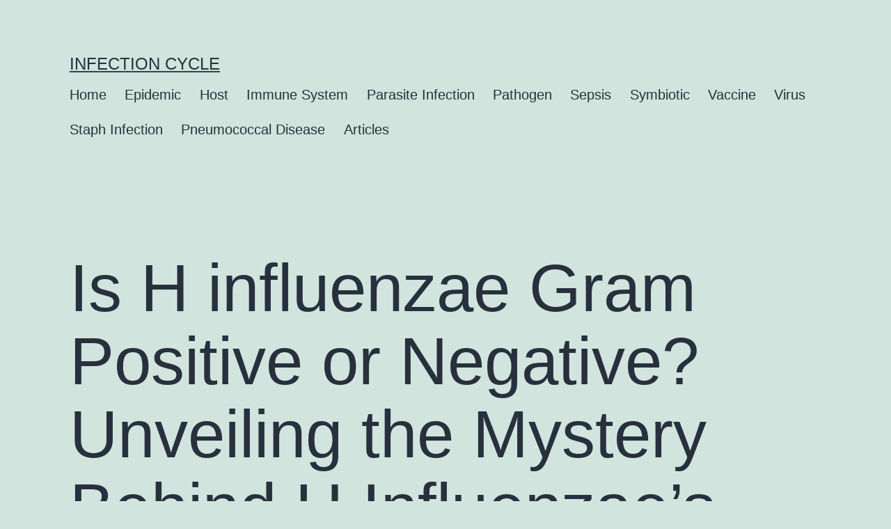

--- FILE ---
content_type: text/html; charset=UTF-8
request_url: https://infectioncycle.com/articles/is-h-influenzae-gram-positive-or-negative-unveiling-the-mystery-behind-h-influenzaes-gram-staining-characteristic
body_size: 21118
content:
<!doctype html>
<html lang="en-US" >
<head>
	<meta charset="UTF-8" />
	<meta name="viewport" content="width=device-width, initial-scale=1" />
	<meta name='robots' content='index, follow, max-image-preview:large, max-snippet:-1, max-video-preview:-1' />

	<!-- This site is optimized with the Yoast SEO Premium plugin v18.2.1 (Yoast SEO v26.8) - https://yoast.com/product/yoast-seo-premium-wordpress/ -->
	<title>H influenzae Gram Positive or Negative: Understanding the Bacterial Classification</title>
	<meta name="description" content="Find out whether H influenzae is gram positive or gram negative and learn more about its characteristics and implications in medical and microbiological fields." />
	<link rel="canonical" href="https://infectioncycle.com/articles/is-h-influenzae-gram-positive-or-negative-unveiling-the-mystery-behind-h-influenzaes-gram-staining-characteristic" />
	<meta property="og:locale" content="en_US" />
	<meta property="og:type" content="article" />
	<meta property="og:title" content="Is H influenzae Gram Positive or Negative? Unveiling the Mystery Behind H Influenzae&#039;s Gram Staining Characteristic" />
	<meta property="og:description" content="Find out whether H influenzae is gram positive or gram negative and learn more about its characteristics and implications in medical and microbiological fields." />
	<meta property="og:url" content="https://infectioncycle.com/articles/is-h-influenzae-gram-positive-or-negative-unveiling-the-mystery-behind-h-influenzaes-gram-staining-characteristic" />
	<meta property="og:site_name" content="Infection Cycle" />
	<meta property="article:published_time" content="2023-12-07T09:43:18+00:00" />
	<meta property="og:image" content="https://infectioncycle.com/wp-content/uploads/infectioncycle.jpg" />
	<meta property="og:image:width" content="1200" />
	<meta property="og:image:height" content="1200" />
	<meta property="og:image:type" content="image/jpeg" />
	<meta name="author" content="admin-infection" />
	<meta name="twitter:card" content="summary_large_image" />
	<meta name="twitter:label1" content="Written by" />
	<meta name="twitter:data1" content="admin-infection" />
	<meta name="twitter:label2" content="Est. reading time" />
	<meta name="twitter:data2" content="22 minutes" />
	<!-- / Yoast SEO Premium plugin. -->


<link rel="alternate" type="application/rss+xml" title="Infection Cycle &raquo; Feed" href="https://infectioncycle.com/feed" />
<link rel="alternate" type="application/rss+xml" title="Infection Cycle &raquo; Comments Feed" href="https://infectioncycle.com/comments/feed" />
<link rel="alternate" type="application/rss+xml" title="Infection Cycle &raquo; Is H influenzae Gram Positive or Negative? Unveiling the Mystery Behind H Influenzae&#8217;s Gram Staining Characteristic Comments Feed" href="https://infectioncycle.com/articles/is-h-influenzae-gram-positive-or-negative-unveiling-the-mystery-behind-h-influenzaes-gram-staining-characteristic/feed" />
<link rel="alternate" title="oEmbed (JSON)" type="application/json+oembed" href="https://infectioncycle.com/wp-json/oembed/1.0/embed?url=https%3A%2F%2Finfectioncycle.com%2Farticles%2Fis-h-influenzae-gram-positive-or-negative-unveiling-the-mystery-behind-h-influenzaes-gram-staining-characteristic" />
<link rel="alternate" title="oEmbed (XML)" type="text/xml+oembed" href="https://infectioncycle.com/wp-json/oembed/1.0/embed?url=https%3A%2F%2Finfectioncycle.com%2Farticles%2Fis-h-influenzae-gram-positive-or-negative-unveiling-the-mystery-behind-h-influenzaes-gram-staining-characteristic&#038;format=xml" />
<style id='wp-img-auto-sizes-contain-inline-css'>
img:is([sizes=auto i],[sizes^="auto," i]){contain-intrinsic-size:3000px 1500px}
/*# sourceURL=wp-img-auto-sizes-contain-inline-css */
</style>
<style id='wp-emoji-styles-inline-css'>

	img.wp-smiley, img.emoji {
		display: inline !important;
		border: none !important;
		box-shadow: none !important;
		height: 1em !important;
		width: 1em !important;
		margin: 0 0.07em !important;
		vertical-align: -0.1em !important;
		background: none !important;
		padding: 0 !important;
	}
/*# sourceURL=wp-emoji-styles-inline-css */
</style>
<style id='wp-block-library-inline-css'>
:root{--wp-block-synced-color:#7a00df;--wp-block-synced-color--rgb:122,0,223;--wp-bound-block-color:var(--wp-block-synced-color);--wp-editor-canvas-background:#ddd;--wp-admin-theme-color:#007cba;--wp-admin-theme-color--rgb:0,124,186;--wp-admin-theme-color-darker-10:#006ba1;--wp-admin-theme-color-darker-10--rgb:0,107,160.5;--wp-admin-theme-color-darker-20:#005a87;--wp-admin-theme-color-darker-20--rgb:0,90,135;--wp-admin-border-width-focus:2px}@media (min-resolution:192dpi){:root{--wp-admin-border-width-focus:1.5px}}.wp-element-button{cursor:pointer}:root .has-very-light-gray-background-color{background-color:#eee}:root .has-very-dark-gray-background-color{background-color:#313131}:root .has-very-light-gray-color{color:#eee}:root .has-very-dark-gray-color{color:#313131}:root .has-vivid-green-cyan-to-vivid-cyan-blue-gradient-background{background:linear-gradient(135deg,#00d084,#0693e3)}:root .has-purple-crush-gradient-background{background:linear-gradient(135deg,#34e2e4,#4721fb 50%,#ab1dfe)}:root .has-hazy-dawn-gradient-background{background:linear-gradient(135deg,#faaca8,#dad0ec)}:root .has-subdued-olive-gradient-background{background:linear-gradient(135deg,#fafae1,#67a671)}:root .has-atomic-cream-gradient-background{background:linear-gradient(135deg,#fdd79a,#004a59)}:root .has-nightshade-gradient-background{background:linear-gradient(135deg,#330968,#31cdcf)}:root .has-midnight-gradient-background{background:linear-gradient(135deg,#020381,#2874fc)}:root{--wp--preset--font-size--normal:16px;--wp--preset--font-size--huge:42px}.has-regular-font-size{font-size:1em}.has-larger-font-size{font-size:2.625em}.has-normal-font-size{font-size:var(--wp--preset--font-size--normal)}.has-huge-font-size{font-size:var(--wp--preset--font-size--huge)}.has-text-align-center{text-align:center}.has-text-align-left{text-align:left}.has-text-align-right{text-align:right}.has-fit-text{white-space:nowrap!important}#end-resizable-editor-section{display:none}.aligncenter{clear:both}.items-justified-left{justify-content:flex-start}.items-justified-center{justify-content:center}.items-justified-right{justify-content:flex-end}.items-justified-space-between{justify-content:space-between}.screen-reader-text{border:0;clip-path:inset(50%);height:1px;margin:-1px;overflow:hidden;padding:0;position:absolute;width:1px;word-wrap:normal!important}.screen-reader-text:focus{background-color:#ddd;clip-path:none;color:#444;display:block;font-size:1em;height:auto;left:5px;line-height:normal;padding:15px 23px 14px;text-decoration:none;top:5px;width:auto;z-index:100000}html :where(.has-border-color){border-style:solid}html :where([style*=border-top-color]){border-top-style:solid}html :where([style*=border-right-color]){border-right-style:solid}html :where([style*=border-bottom-color]){border-bottom-style:solid}html :where([style*=border-left-color]){border-left-style:solid}html :where([style*=border-width]){border-style:solid}html :where([style*=border-top-width]){border-top-style:solid}html :where([style*=border-right-width]){border-right-style:solid}html :where([style*=border-bottom-width]){border-bottom-style:solid}html :where([style*=border-left-width]){border-left-style:solid}html :where(img[class*=wp-image-]){height:auto;max-width:100%}:where(figure){margin:0 0 1em}html :where(.is-position-sticky){--wp-admin--admin-bar--position-offset:var(--wp-admin--admin-bar--height,0px)}@media screen and (max-width:600px){html :where(.is-position-sticky){--wp-admin--admin-bar--position-offset:0px}}

/*# sourceURL=wp-block-library-inline-css */
</style><style id='wp-block-heading-inline-css'>
h1:where(.wp-block-heading).has-background,h2:where(.wp-block-heading).has-background,h3:where(.wp-block-heading).has-background,h4:where(.wp-block-heading).has-background,h5:where(.wp-block-heading).has-background,h6:where(.wp-block-heading).has-background{padding:1.25em 2.375em}h1.has-text-align-left[style*=writing-mode]:where([style*=vertical-lr]),h1.has-text-align-right[style*=writing-mode]:where([style*=vertical-rl]),h2.has-text-align-left[style*=writing-mode]:where([style*=vertical-lr]),h2.has-text-align-right[style*=writing-mode]:where([style*=vertical-rl]),h3.has-text-align-left[style*=writing-mode]:where([style*=vertical-lr]),h3.has-text-align-right[style*=writing-mode]:where([style*=vertical-rl]),h4.has-text-align-left[style*=writing-mode]:where([style*=vertical-lr]),h4.has-text-align-right[style*=writing-mode]:where([style*=vertical-rl]),h5.has-text-align-left[style*=writing-mode]:where([style*=vertical-lr]),h5.has-text-align-right[style*=writing-mode]:where([style*=vertical-rl]),h6.has-text-align-left[style*=writing-mode]:where([style*=vertical-lr]),h6.has-text-align-right[style*=writing-mode]:where([style*=vertical-rl]){rotate:180deg}
/*# sourceURL=https://infectioncycle.com/wp-includes/blocks/heading/style.min.css */
</style>
<style id='wp-block-latest-posts-inline-css'>
.wp-block-latest-posts{box-sizing:border-box}.wp-block-latest-posts.alignleft{margin-right:2em}.wp-block-latest-posts.alignright{margin-left:2em}.wp-block-latest-posts.wp-block-latest-posts__list{list-style:none}.wp-block-latest-posts.wp-block-latest-posts__list li{clear:both;overflow-wrap:break-word}.wp-block-latest-posts.is-grid{display:flex;flex-wrap:wrap}.wp-block-latest-posts.is-grid li{margin:0 1.25em 1.25em 0;width:100%}@media (min-width:600px){.wp-block-latest-posts.columns-2 li{width:calc(50% - .625em)}.wp-block-latest-posts.columns-2 li:nth-child(2n){margin-right:0}.wp-block-latest-posts.columns-3 li{width:calc(33.33333% - .83333em)}.wp-block-latest-posts.columns-3 li:nth-child(3n){margin-right:0}.wp-block-latest-posts.columns-4 li{width:calc(25% - .9375em)}.wp-block-latest-posts.columns-4 li:nth-child(4n){margin-right:0}.wp-block-latest-posts.columns-5 li{width:calc(20% - 1em)}.wp-block-latest-posts.columns-5 li:nth-child(5n){margin-right:0}.wp-block-latest-posts.columns-6 li{width:calc(16.66667% - 1.04167em)}.wp-block-latest-posts.columns-6 li:nth-child(6n){margin-right:0}}:root :where(.wp-block-latest-posts.is-grid){padding:0}:root :where(.wp-block-latest-posts.wp-block-latest-posts__list){padding-left:0}.wp-block-latest-posts__post-author,.wp-block-latest-posts__post-date{display:block;font-size:.8125em}.wp-block-latest-posts__post-excerpt,.wp-block-latest-posts__post-full-content{margin-bottom:1em;margin-top:.5em}.wp-block-latest-posts__featured-image a{display:inline-block}.wp-block-latest-posts__featured-image img{height:auto;max-width:100%;width:auto}.wp-block-latest-posts__featured-image.alignleft{float:left;margin-right:1em}.wp-block-latest-posts__featured-image.alignright{float:right;margin-left:1em}.wp-block-latest-posts__featured-image.aligncenter{margin-bottom:1em;text-align:center}
/*# sourceURL=https://infectioncycle.com/wp-includes/blocks/latest-posts/style.min.css */
</style>
<style id='wp-block-search-inline-css'>
.wp-block-search__button{margin-left:10px;word-break:normal}.wp-block-search__button.has-icon{line-height:0}.wp-block-search__button svg{height:1.25em;min-height:24px;min-width:24px;width:1.25em;fill:currentColor;vertical-align:text-bottom}:where(.wp-block-search__button){border:1px solid #ccc;padding:6px 10px}.wp-block-search__inside-wrapper{display:flex;flex:auto;flex-wrap:nowrap;max-width:100%}.wp-block-search__label{width:100%}.wp-block-search.wp-block-search__button-only .wp-block-search__button{box-sizing:border-box;display:flex;flex-shrink:0;justify-content:center;margin-left:0;max-width:100%}.wp-block-search.wp-block-search__button-only .wp-block-search__inside-wrapper{min-width:0!important;transition-property:width}.wp-block-search.wp-block-search__button-only .wp-block-search__input{flex-basis:100%;transition-duration:.3s}.wp-block-search.wp-block-search__button-only.wp-block-search__searchfield-hidden,.wp-block-search.wp-block-search__button-only.wp-block-search__searchfield-hidden .wp-block-search__inside-wrapper{overflow:hidden}.wp-block-search.wp-block-search__button-only.wp-block-search__searchfield-hidden .wp-block-search__input{border-left-width:0!important;border-right-width:0!important;flex-basis:0;flex-grow:0;margin:0;min-width:0!important;padding-left:0!important;padding-right:0!important;width:0!important}:where(.wp-block-search__input){appearance:none;border:1px solid #949494;flex-grow:1;font-family:inherit;font-size:inherit;font-style:inherit;font-weight:inherit;letter-spacing:inherit;line-height:inherit;margin-left:0;margin-right:0;min-width:3rem;padding:8px;text-decoration:unset!important;text-transform:inherit}:where(.wp-block-search__button-inside .wp-block-search__inside-wrapper){background-color:#fff;border:1px solid #949494;box-sizing:border-box;padding:4px}:where(.wp-block-search__button-inside .wp-block-search__inside-wrapper) .wp-block-search__input{border:none;border-radius:0;padding:0 4px}:where(.wp-block-search__button-inside .wp-block-search__inside-wrapper) .wp-block-search__input:focus{outline:none}:where(.wp-block-search__button-inside .wp-block-search__inside-wrapper) :where(.wp-block-search__button){padding:4px 8px}.wp-block-search.aligncenter .wp-block-search__inside-wrapper{margin:auto}.wp-block[data-align=right] .wp-block-search.wp-block-search__button-only .wp-block-search__inside-wrapper{float:right}
/*# sourceURL=https://infectioncycle.com/wp-includes/blocks/search/style.min.css */
</style>
<style id='wp-block-search-theme-inline-css'>
.wp-block-search .wp-block-search__label{font-weight:700}.wp-block-search__button{border:1px solid #ccc;padding:.375em .625em}
/*# sourceURL=https://infectioncycle.com/wp-includes/blocks/search/theme.min.css */
</style>
<style id='wp-block-group-inline-css'>
.wp-block-group{box-sizing:border-box}:where(.wp-block-group.wp-block-group-is-layout-constrained){position:relative}
/*# sourceURL=https://infectioncycle.com/wp-includes/blocks/group/style.min.css */
</style>
<style id='wp-block-group-theme-inline-css'>
:where(.wp-block-group.has-background){padding:1.25em 2.375em}
/*# sourceURL=https://infectioncycle.com/wp-includes/blocks/group/theme.min.css */
</style>
<style id='global-styles-inline-css'>
:root{--wp--preset--aspect-ratio--square: 1;--wp--preset--aspect-ratio--4-3: 4/3;--wp--preset--aspect-ratio--3-4: 3/4;--wp--preset--aspect-ratio--3-2: 3/2;--wp--preset--aspect-ratio--2-3: 2/3;--wp--preset--aspect-ratio--16-9: 16/9;--wp--preset--aspect-ratio--9-16: 9/16;--wp--preset--color--black: #000000;--wp--preset--color--cyan-bluish-gray: #abb8c3;--wp--preset--color--white: #FFFFFF;--wp--preset--color--pale-pink: #f78da7;--wp--preset--color--vivid-red: #cf2e2e;--wp--preset--color--luminous-vivid-orange: #ff6900;--wp--preset--color--luminous-vivid-amber: #fcb900;--wp--preset--color--light-green-cyan: #7bdcb5;--wp--preset--color--vivid-green-cyan: #00d084;--wp--preset--color--pale-cyan-blue: #8ed1fc;--wp--preset--color--vivid-cyan-blue: #0693e3;--wp--preset--color--vivid-purple: #9b51e0;--wp--preset--color--dark-gray: #28303D;--wp--preset--color--gray: #39414D;--wp--preset--color--green: #D1E4DD;--wp--preset--color--blue: #D1DFE4;--wp--preset--color--purple: #D1D1E4;--wp--preset--color--red: #E4D1D1;--wp--preset--color--orange: #E4DAD1;--wp--preset--color--yellow: #EEEADD;--wp--preset--gradient--vivid-cyan-blue-to-vivid-purple: linear-gradient(135deg,rgb(6,147,227) 0%,rgb(155,81,224) 100%);--wp--preset--gradient--light-green-cyan-to-vivid-green-cyan: linear-gradient(135deg,rgb(122,220,180) 0%,rgb(0,208,130) 100%);--wp--preset--gradient--luminous-vivid-amber-to-luminous-vivid-orange: linear-gradient(135deg,rgb(252,185,0) 0%,rgb(255,105,0) 100%);--wp--preset--gradient--luminous-vivid-orange-to-vivid-red: linear-gradient(135deg,rgb(255,105,0) 0%,rgb(207,46,46) 100%);--wp--preset--gradient--very-light-gray-to-cyan-bluish-gray: linear-gradient(135deg,rgb(238,238,238) 0%,rgb(169,184,195) 100%);--wp--preset--gradient--cool-to-warm-spectrum: linear-gradient(135deg,rgb(74,234,220) 0%,rgb(151,120,209) 20%,rgb(207,42,186) 40%,rgb(238,44,130) 60%,rgb(251,105,98) 80%,rgb(254,248,76) 100%);--wp--preset--gradient--blush-light-purple: linear-gradient(135deg,rgb(255,206,236) 0%,rgb(152,150,240) 100%);--wp--preset--gradient--blush-bordeaux: linear-gradient(135deg,rgb(254,205,165) 0%,rgb(254,45,45) 50%,rgb(107,0,62) 100%);--wp--preset--gradient--luminous-dusk: linear-gradient(135deg,rgb(255,203,112) 0%,rgb(199,81,192) 50%,rgb(65,88,208) 100%);--wp--preset--gradient--pale-ocean: linear-gradient(135deg,rgb(255,245,203) 0%,rgb(182,227,212) 50%,rgb(51,167,181) 100%);--wp--preset--gradient--electric-grass: linear-gradient(135deg,rgb(202,248,128) 0%,rgb(113,206,126) 100%);--wp--preset--gradient--midnight: linear-gradient(135deg,rgb(2,3,129) 0%,rgb(40,116,252) 100%);--wp--preset--gradient--purple-to-yellow: linear-gradient(160deg, #D1D1E4 0%, #EEEADD 100%);--wp--preset--gradient--yellow-to-purple: linear-gradient(160deg, #EEEADD 0%, #D1D1E4 100%);--wp--preset--gradient--green-to-yellow: linear-gradient(160deg, #D1E4DD 0%, #EEEADD 100%);--wp--preset--gradient--yellow-to-green: linear-gradient(160deg, #EEEADD 0%, #D1E4DD 100%);--wp--preset--gradient--red-to-yellow: linear-gradient(160deg, #E4D1D1 0%, #EEEADD 100%);--wp--preset--gradient--yellow-to-red: linear-gradient(160deg, #EEEADD 0%, #E4D1D1 100%);--wp--preset--gradient--purple-to-red: linear-gradient(160deg, #D1D1E4 0%, #E4D1D1 100%);--wp--preset--gradient--red-to-purple: linear-gradient(160deg, #E4D1D1 0%, #D1D1E4 100%);--wp--preset--font-size--small: 18px;--wp--preset--font-size--medium: 20px;--wp--preset--font-size--large: 24px;--wp--preset--font-size--x-large: 42px;--wp--preset--font-size--extra-small: 16px;--wp--preset--font-size--normal: 20px;--wp--preset--font-size--extra-large: 40px;--wp--preset--font-size--huge: 96px;--wp--preset--font-size--gigantic: 144px;--wp--preset--spacing--20: 0.44rem;--wp--preset--spacing--30: 0.67rem;--wp--preset--spacing--40: 1rem;--wp--preset--spacing--50: 1.5rem;--wp--preset--spacing--60: 2.25rem;--wp--preset--spacing--70: 3.38rem;--wp--preset--spacing--80: 5.06rem;--wp--preset--shadow--natural: 6px 6px 9px rgba(0, 0, 0, 0.2);--wp--preset--shadow--deep: 12px 12px 50px rgba(0, 0, 0, 0.4);--wp--preset--shadow--sharp: 6px 6px 0px rgba(0, 0, 0, 0.2);--wp--preset--shadow--outlined: 6px 6px 0px -3px rgb(255, 255, 255), 6px 6px rgb(0, 0, 0);--wp--preset--shadow--crisp: 6px 6px 0px rgb(0, 0, 0);}:where(.is-layout-flex){gap: 0.5em;}:where(.is-layout-grid){gap: 0.5em;}body .is-layout-flex{display: flex;}.is-layout-flex{flex-wrap: wrap;align-items: center;}.is-layout-flex > :is(*, div){margin: 0;}body .is-layout-grid{display: grid;}.is-layout-grid > :is(*, div){margin: 0;}:where(.wp-block-columns.is-layout-flex){gap: 2em;}:where(.wp-block-columns.is-layout-grid){gap: 2em;}:where(.wp-block-post-template.is-layout-flex){gap: 1.25em;}:where(.wp-block-post-template.is-layout-grid){gap: 1.25em;}.has-black-color{color: var(--wp--preset--color--black) !important;}.has-cyan-bluish-gray-color{color: var(--wp--preset--color--cyan-bluish-gray) !important;}.has-white-color{color: var(--wp--preset--color--white) !important;}.has-pale-pink-color{color: var(--wp--preset--color--pale-pink) !important;}.has-vivid-red-color{color: var(--wp--preset--color--vivid-red) !important;}.has-luminous-vivid-orange-color{color: var(--wp--preset--color--luminous-vivid-orange) !important;}.has-luminous-vivid-amber-color{color: var(--wp--preset--color--luminous-vivid-amber) !important;}.has-light-green-cyan-color{color: var(--wp--preset--color--light-green-cyan) !important;}.has-vivid-green-cyan-color{color: var(--wp--preset--color--vivid-green-cyan) !important;}.has-pale-cyan-blue-color{color: var(--wp--preset--color--pale-cyan-blue) !important;}.has-vivid-cyan-blue-color{color: var(--wp--preset--color--vivid-cyan-blue) !important;}.has-vivid-purple-color{color: var(--wp--preset--color--vivid-purple) !important;}.has-black-background-color{background-color: var(--wp--preset--color--black) !important;}.has-cyan-bluish-gray-background-color{background-color: var(--wp--preset--color--cyan-bluish-gray) !important;}.has-white-background-color{background-color: var(--wp--preset--color--white) !important;}.has-pale-pink-background-color{background-color: var(--wp--preset--color--pale-pink) !important;}.has-vivid-red-background-color{background-color: var(--wp--preset--color--vivid-red) !important;}.has-luminous-vivid-orange-background-color{background-color: var(--wp--preset--color--luminous-vivid-orange) !important;}.has-luminous-vivid-amber-background-color{background-color: var(--wp--preset--color--luminous-vivid-amber) !important;}.has-light-green-cyan-background-color{background-color: var(--wp--preset--color--light-green-cyan) !important;}.has-vivid-green-cyan-background-color{background-color: var(--wp--preset--color--vivid-green-cyan) !important;}.has-pale-cyan-blue-background-color{background-color: var(--wp--preset--color--pale-cyan-blue) !important;}.has-vivid-cyan-blue-background-color{background-color: var(--wp--preset--color--vivid-cyan-blue) !important;}.has-vivid-purple-background-color{background-color: var(--wp--preset--color--vivid-purple) !important;}.has-black-border-color{border-color: var(--wp--preset--color--black) !important;}.has-cyan-bluish-gray-border-color{border-color: var(--wp--preset--color--cyan-bluish-gray) !important;}.has-white-border-color{border-color: var(--wp--preset--color--white) !important;}.has-pale-pink-border-color{border-color: var(--wp--preset--color--pale-pink) !important;}.has-vivid-red-border-color{border-color: var(--wp--preset--color--vivid-red) !important;}.has-luminous-vivid-orange-border-color{border-color: var(--wp--preset--color--luminous-vivid-orange) !important;}.has-luminous-vivid-amber-border-color{border-color: var(--wp--preset--color--luminous-vivid-amber) !important;}.has-light-green-cyan-border-color{border-color: var(--wp--preset--color--light-green-cyan) !important;}.has-vivid-green-cyan-border-color{border-color: var(--wp--preset--color--vivid-green-cyan) !important;}.has-pale-cyan-blue-border-color{border-color: var(--wp--preset--color--pale-cyan-blue) !important;}.has-vivid-cyan-blue-border-color{border-color: var(--wp--preset--color--vivid-cyan-blue) !important;}.has-vivid-purple-border-color{border-color: var(--wp--preset--color--vivid-purple) !important;}.has-vivid-cyan-blue-to-vivid-purple-gradient-background{background: var(--wp--preset--gradient--vivid-cyan-blue-to-vivid-purple) !important;}.has-light-green-cyan-to-vivid-green-cyan-gradient-background{background: var(--wp--preset--gradient--light-green-cyan-to-vivid-green-cyan) !important;}.has-luminous-vivid-amber-to-luminous-vivid-orange-gradient-background{background: var(--wp--preset--gradient--luminous-vivid-amber-to-luminous-vivid-orange) !important;}.has-luminous-vivid-orange-to-vivid-red-gradient-background{background: var(--wp--preset--gradient--luminous-vivid-orange-to-vivid-red) !important;}.has-very-light-gray-to-cyan-bluish-gray-gradient-background{background: var(--wp--preset--gradient--very-light-gray-to-cyan-bluish-gray) !important;}.has-cool-to-warm-spectrum-gradient-background{background: var(--wp--preset--gradient--cool-to-warm-spectrum) !important;}.has-blush-light-purple-gradient-background{background: var(--wp--preset--gradient--blush-light-purple) !important;}.has-blush-bordeaux-gradient-background{background: var(--wp--preset--gradient--blush-bordeaux) !important;}.has-luminous-dusk-gradient-background{background: var(--wp--preset--gradient--luminous-dusk) !important;}.has-pale-ocean-gradient-background{background: var(--wp--preset--gradient--pale-ocean) !important;}.has-electric-grass-gradient-background{background: var(--wp--preset--gradient--electric-grass) !important;}.has-midnight-gradient-background{background: var(--wp--preset--gradient--midnight) !important;}.has-small-font-size{font-size: var(--wp--preset--font-size--small) !important;}.has-medium-font-size{font-size: var(--wp--preset--font-size--medium) !important;}.has-large-font-size{font-size: var(--wp--preset--font-size--large) !important;}.has-x-large-font-size{font-size: var(--wp--preset--font-size--x-large) !important;}
/*# sourceURL=global-styles-inline-css */
</style>

<style id='classic-theme-styles-inline-css'>
/*! This file is auto-generated */
.wp-block-button__link{color:#fff;background-color:#32373c;border-radius:9999px;box-shadow:none;text-decoration:none;padding:calc(.667em + 2px) calc(1.333em + 2px);font-size:1.125em}.wp-block-file__button{background:#32373c;color:#fff;text-decoration:none}
/*# sourceURL=/wp-includes/css/classic-themes.min.css */
</style>
<link rel='stylesheet' id='twenty-twenty-one-style-css' href='https://infectioncycle.com/wp-content/themes/twentytwentyone/style.css?ver=1.6' media='all' />
<link rel='stylesheet' id='twenty-twenty-one-print-style-css' href='https://infectioncycle.com/wp-content/themes/twentytwentyone/assets/css/print.css?ver=1.6' media='print' />
<link rel='stylesheet' id='yarpp-thumbnails-css' href='https://infectioncycle.com/wp-content/plugins/yet-another-related-posts-plugin/style/styles_thumbnails.css?ver=5.30.11' media='all' />
<style id='yarpp-thumbnails-inline-css'>
.yarpp-thumbnails-horizontal .yarpp-thumbnail {width: 160px;height: 200px;margin: 5px;margin-left: 0px;}.yarpp-thumbnail > img, .yarpp-thumbnail-default {width: 150px;height: 150px;margin: 5px;}.yarpp-thumbnails-horizontal .yarpp-thumbnail-title {margin: 7px;margin-top: 0px;width: 150px;}.yarpp-thumbnail-default > img {min-height: 150px;min-width: 150px;}
/*# sourceURL=yarpp-thumbnails-inline-css */
</style>
<link rel="https://api.w.org/" href="https://infectioncycle.com/wp-json/" /><link rel="alternate" title="JSON" type="application/json" href="https://infectioncycle.com/wp-json/wp/v2/posts/2640" /><link rel="EditURI" type="application/rsd+xml" title="RSD" href="https://infectioncycle.com/xmlrpc.php?rsd" />
<meta name="generator" content="WordPress 6.9" />
<link rel='shortlink' href='https://infectioncycle.com/?p=2640' />
<link rel="pingback" href="https://infectioncycle.com/xmlrpc.php"><link rel="icon" href="https://infectioncycle.com/wp-content/uploads/2022/10/cropped-favicon-32x32.png" sizes="32x32" />
<link rel="icon" href="https://infectioncycle.com/wp-content/uploads/2022/10/cropped-favicon-192x192.png" sizes="192x192" />
<link rel="apple-touch-icon" href="https://infectioncycle.com/wp-content/uploads/2022/10/cropped-favicon-180x180.png" />
<meta name="msapplication-TileImage" content="https://infectioncycle.com/wp-content/uploads/2022/10/cropped-favicon-270x270.png" />
	<!-- Yandex.Metrika counter -->
<script type="text/javascript" >
   (function(m,e,t,r,i,k,a){m[i]=m[i]||function(){(m[i].a=m[i].a||[]).push(arguments)};
   m[i].l=1*new Date();
   for (var j = 0; j < document.scripts.length; j++) {if (document.scripts[j].src === r) { return; }}
   k=e.createElement(t),a=e.getElementsByTagName(t)[0],k.async=1,k.src=r,a.parentNode.insertBefore(k,a)})
   (window, document, "script", "https://mc.yandex.ru/metrika/tag.js", "ym");

   ym(98107320, "init", {
        clickmap:true,
        trackLinks:true,
        accurateTrackBounce:true,
        webvisor:true
   });
</script>
<noscript><div><img src="https://mc.yandex.ru/watch/98107320" style="position:absolute; left:-9999px;" alt="" /></div></noscript>
<!-- /Yandex.Metrika counter -->
<link rel='stylesheet' id='yarppRelatedCss-css' href='https://infectioncycle.com/wp-content/plugins/yet-another-related-posts-plugin/style/related.css?ver=5.30.11' media='all' />
</head>

<body data-rsssl=1 class="wp-singular post-template-default single single-post postid-2640 single-format-standard wp-embed-responsive wp-theme-twentytwentyone is-light-theme no-js singular has-main-navigation">
<div id="page" class="site">
	<a class="skip-link screen-reader-text" href="#content">Skip to content</a>

	
<header id="masthead" class="site-header has-title-and-tagline has-menu">

	

<div class="site-branding">

	
						<p class="site-title"><a href="https://infectioncycle.com/">Infection Cycle</a></p>
			
	</div><!-- .site-branding -->
	
	<nav id="site-navigation" class="primary-navigation" aria-label="Primary menu">
		<div class="menu-button-container">
			<button id="primary-mobile-menu" class="button" aria-controls="primary-menu-list" aria-expanded="false">
				<span class="dropdown-icon open">Menu					<svg class="svg-icon" width="24" height="24" aria-hidden="true" role="img" focusable="false" viewBox="0 0 24 24" fill="none" xmlns="http://www.w3.org/2000/svg"><path fill-rule="evenodd" clip-rule="evenodd" d="M4.5 6H19.5V7.5H4.5V6ZM4.5 12H19.5V13.5H4.5V12ZM19.5 18H4.5V19.5H19.5V18Z" fill="currentColor"/></svg>				</span>
				<span class="dropdown-icon close">Close					<svg class="svg-icon" width="24" height="24" aria-hidden="true" role="img" focusable="false" viewBox="0 0 24 24" fill="none" xmlns="http://www.w3.org/2000/svg"><path fill-rule="evenodd" clip-rule="evenodd" d="M12 10.9394L5.53033 4.46973L4.46967 5.53039L10.9393 12.0001L4.46967 18.4697L5.53033 19.5304L12 13.0607L18.4697 19.5304L19.5303 18.4697L13.0607 12.0001L19.5303 5.53039L18.4697 4.46973L12 10.9394Z" fill="currentColor"/></svg>				</span>
			</button><!-- #primary-mobile-menu -->
		</div><!-- .menu-button-container -->
		<div class="primary-menu-container"><ul id="primary-menu-list" class="menu-wrapper"><li id="menu-item-16" class="menu-item menu-item-type-custom menu-item-object-custom menu-item-16"><a href="/">Home</a></li>
<li id="menu-item-35" class="menu-item menu-item-type-post_type menu-item-object-page menu-item-35"><a href="https://infectioncycle.com/epidemic">Epidemic</a></li>
<li id="menu-item-39" class="menu-item menu-item-type-post_type menu-item-object-page menu-item-39"><a href="https://infectioncycle.com/host">Host</a></li>
<li id="menu-item-43" class="menu-item menu-item-type-post_type menu-item-object-page menu-item-43"><a href="https://infectioncycle.com/immune-system">Immune System</a></li>
<li id="menu-item-48" class="menu-item menu-item-type-post_type menu-item-object-page menu-item-48"><a href="https://infectioncycle.com/parasite-infection">Parasite Infection</a></li>
<li id="menu-item-53" class="menu-item menu-item-type-post_type menu-item-object-page menu-item-53"><a href="https://infectioncycle.com/pathogen">Pathogen</a></li>
<li id="menu-item-59" class="menu-item menu-item-type-post_type menu-item-object-page menu-item-59"><a href="https://infectioncycle.com/sepsis">Sepsis</a></li>
<li id="menu-item-65" class="menu-item menu-item-type-post_type menu-item-object-page menu-item-65"><a href="https://infectioncycle.com/symbiotic">Symbiotic</a></li>
<li id="menu-item-71" class="menu-item menu-item-type-post_type menu-item-object-page menu-item-71"><a href="https://infectioncycle.com/vaccine">Vaccine</a></li>
<li id="menu-item-77" class="menu-item menu-item-type-post_type menu-item-object-page menu-item-77"><a href="https://infectioncycle.com/virus">Virus</a></li>
<li id="menu-item-107" class="menu-item menu-item-type-post_type menu-item-object-page menu-item-107"><a href="https://infectioncycle.com/staph-infection">Staph Infection</a></li>
<li id="menu-item-220" class="menu-item menu-item-type-post_type menu-item-object-page menu-item-220"><a href="https://infectioncycle.com/pneumococcus">Pneumococcal Disease</a></li>
<li id="menu-item-91" class="menu-item menu-item-type-taxonomy menu-item-object-category current-post-ancestor current-menu-parent current-post-parent menu-item-91"><a href="https://infectioncycle.com/articles">Articles</a></li>
</ul></div>	</nav><!-- #site-navigation -->

</header><!-- #masthead -->

	<div id="content" class="site-content">
		<div id="primary" class="content-area">
			<main id="main" class="site-main">

<article id="post-2640" class="post-2640 post type-post status-publish format-standard hentry category-articles entry">

	<header class="entry-header alignwide">
		<h1 class="entry-title">Is H influenzae Gram Positive or Negative? Unveiling the Mystery Behind H Influenzae&#8217;s Gram Staining Characteristic</h1>			</header><!-- .entry-header -->

	<div class="entry-content">
		<p>When it comes to understanding the classification of microorganisms, one of the key factors to consider is the Gram stain. This stain is used to differentiate bacteria into two categories &#8211; Gram-positive and Gram-negative. H influenzae, also known as Hemophilus influenzae, is a pathogen that falls into the Gram-negative category.</p>
<p>Hemophilus influenzae is a small, rod-shaped bacteria that can cause respiratory tract infections, meningitis, and other invasive diseases. To identify this bacteria, scientists often rely on culture techniques, where a sample is taken and grown in a lab setting. Once the culture has been established, a Gram stain can be performed to determine whether the bacteria is Gram-positive or Gram-negative.</p>
<p>During the Gram stain procedure, the bacteria are first fixed to a slide and then stained with crystal violet dye. The slide is then treated with iodine, which forms a complex with the dye, making it difficult for the stain to be washed away. Next, the slide is washed with alcohol or acetone to remove any excess dye. Finally, a counterstain, such as safranin, is applied to the slide to color any remaining bacteria.</p>
<p>In the case of H influenzae, this bacteria appears pink or red under a microscope after the Gram staining process. This indicates that it is Gram-negative. Gram-negative bacteria have a thin peptidoglycan layer and an outer membrane, which makes them less susceptible to certain antibiotics and more resistant to the immune system&#8217;s defenses.</p>
<p>Understanding the Gram classification of microorganisms, such as H influenzae, is crucial in the field of medicine. It helps researchers and healthcare professionals determine the most appropriate treatments for infections caused by these bacteria and develop targeted strategies to combat their pathogenic effects.</p>
<h2>What is H influenzae?</h2>
<p><strong>H influenzae</strong>, also known as Hemophilus influenzae, is a pathogenic gram-negative bacteria. It is a fastidious organism that requires special culture conditions for growth. H influenzae is responsible for a variety of infections in both children and adults, including pneumonia, meningitis, and otitis media.</p>
<p>The name &#8220;Hemophilus influenzae&#8221; may be misleading, as this bacteria is not responsible for the flu (influenza) virus. Instead, it was initially thought to be associated with the flu due to its ability to cause influenza-like symptoms. However, it is now known that H influenzae is a separate pathogen.</p>
<p>When cultured in a laboratory, H influenzae appears as small, pleomorphic (variable shape) gram-negative rods. Its gram-negative classification means that the bacteria&#8217;s cell wall does not retain the crystal violet stain used in the Gram staining method. This staining property helps to differentiate between gram-positive and gram-negative bacteria.</p>
<p>Despite being gram-negative, H influenzae is often referred to as a &#8220;gram-negative coccobacillus&#8221; due to its coccobacillary shape, which is intermediate between a coccus (sphere) and a bacillus (rod).</p>
<p>H influenzae can cause severe infections, especially in individuals with weakened immune systems. Identification of the pathogen is crucial for appropriate treatment, as H influenzae is generally sensitive to specific antibiotics. Therefore, accurate diagnosis and susceptibility testing can help guide effective therapy for patients with H influenzae infections.</p>
<p><em>Keywords: pathogen, H influenzae, bacteria, gram, Hemophilus, positive, culture, negative</em></p>
<h2>Gram Staining Technique</h2>
<p>The Gram staining technique is a common method used in microbiology to differentiate between different types of bacteria based on their cell wall structure. It was developed by the Danish bacteriologist Hans Christian Gram in 1884. This technique is a vital part of the identification process for determining whether a bacterium is Gram-negative or Gram-positive.</p>
<p>Gram-negative bacteria, such as Hemophilus influenzae, have a thin peptidoglycan layer in their cell wall. This peptidoglycan layer is sandwiched between an outer membrane and an inner cytoplasmic membrane. The outer membrane of Gram-negative bacteria contains lipopolysaccharides, which contribute to the pathogenicity of these bacteria. Due to their structure, Gram-negative bacteria appear pink or red after the application of the Gram staining technique.</p>
<p>On the other hand, Gram-positive bacteria have a thick peptidoglycan layer in their cell wall, without an outer membrane. The peptidoglycan layer is responsible for retaining the crystal violet stain used in the Gram staining technique, resulting in the bacteria appearing purple or blue. Examples of Gram-positive bacteria include Staphylococcus and Streptococcus.</p>
<p>The Gram staining technique is a fundamental tool for microbiologists to quickly identify and classify bacteria based on their Gram reaction. It provides critical information about the composition and structure of the bacterial cell wall, which can help in determining the pathogenicity and treatment options for various infections caused by these microorganisms.</p>
<h2>Gram Positive Bacteria</h2>
<p>Haemophilus influenzae is a microorganism that falls under the category of Gram-negative bacteria. It is a pathogen that can cause various diseases in humans, including respiratory tract infections, meningitis, and ear infections.</p>
<p>Gram-positive bacteria, on the other hand, retain the crystal violet dye used in the Gram staining process and appear purple under a microscope. They have a thick peptidoglycan layer in their cell wall, which gives them this characteristic staining result.</p>
<p>Unlike H. influenzae, Gram-positive bacteria do not include Hemophilus. Gram-positive bacteria can be found in a variety of environments and can be both beneficial and harmful to humans. Examples of Gram-positive bacteria include Staphylococcus aureus, Streptococcus pneumoniae, and Enterococcus faecalis.</p>
<p>These bacteria can be cultured in the laboratory for further study. The culture of Gram-positive bacteria involves growing them on agar plates or in liquid media under specific conditions to promote their growth and reproduction.</p>
<p>Understanding the classification of bacteria, such as distinguishing between Gram-positive and Gram-negative, is crucial in identifying and studying different microorganisms and their pathogenicity.</p>
<h2>Gram Negative Bacteria</h2>
<p>Gram-negative bacteria are a diverse group of microorganisms that are characterized by their cell wall structure. These bacteria have a thin peptidoglycan layer in their cell walls, which doesn&#8217;t retain the crystal violet dye during the Gram staining process, leading to a pink or red color under the microscope.</p>
<p>Hemophilus influenzae is a Gram-negative bacterium that can cause various infections in humans, including ear infections, sinusitis, pneumonia, and meningitis. It is an important pathogen responsible for a range of diseases, especially in young children and individuals with weakened immune systems.</p>
<p>Gram-negative bacteria are known for their ability to grow on different types of culture media, such as MacConkey agar and blood agar. These media provide the necessary nutrients for the bacteria to grow and form colonies, which can then be used for further identification and testing.</p>
<p>In addition to Hemophilus influenzae, other well-known Gram-negative bacteria include Escherichia coli, Salmonella enterica, and Pseudomonas aeruginosa. Each of these bacteria has its own unique characteristics and may cause different types of infections in humans.</p>
<h3>Characteristics of Gram-Negative Bacteria</h3>
<p>Gram-negative bacteria have several distinct characteristics that separate them from Gram-positive bacteria:</p>
<ol>
<li>They have an outer membrane outside of the cell wall, which provides extra protection and helps the bacteria survive in different environments.</li>
<li>They have a lipopolysaccharide layer in their outer membrane, which can cause an immune response in the host.</li>
<li>They are resistant to certain antibiotics and disinfectants due to the presence of efflux pumps and other mechanisms of resistance.</li>
</ol>
<h3>Importance of Gram-Negative Bacteria</h3>
<p>Gram-negative bacteria play a significant role in both human health and the environment. Some of these bacteria are opportunistic pathogens, meaning they can cause infections in individuals with weakened immune systems or in specific conditions.</p>
<p>Gram-negative bacteria are also important in various industries, such as food production and wastewater treatment. Some species can be used in bioremediation to degrade pollutants and clean up contaminated sites.</p>
<table>
<tr>
<th>Bacterial Classification</th>
<th>Gram Stain</th>
<th>Cell Wall Structure</th>
</tr>
<tr>
<td>Gram-negative bacteria</td>
<td>Negative</td>
<td>Thin peptidoglycan layer; outer membrane with lipopolysaccharide</td>
</tr>
<tr>
<td>Gram-positive bacteria</td>
<td>Positive</td>
<td>Thick peptidoglycan layer</td>
</tr>
</table>
<p>In conclusion, Gram-negative bacteria, including Hemophilus influenzae, are an important group of microorganisms that have a distinct cell wall structure and play a significant role in human health and the environment.</p>
<h2>H influenzae Classification</h2>
<p><strong>Hemophilus influenzae</strong> is a Gram-negative bacterium, which means it has a cell wall that is classified as Gram-negative. Gram-negative bacteria have a unique structure that consists of a thin peptidoglycan layer surrounded by an outer membrane. This outer membrane is responsible for the Gram-negative classification.</p>
<p>Hemophilus influenzae is a well-known pathogen that can cause a variety of infections, including respiratory tract infections, meningitis, and septicemia. It is a small, non-motile, aerobic microorganism that is commonly found in the respiratory tract of humans. If left untreated, H influenzae infections can lead to serious complications and even death.</p>
<p>The classification of H influenzae as a Gram-negative bacterium is important for several reasons. Firstly, it helps to differentiate it from other microorganisms, such as Gram-positive bacteria, which have a different cell wall structure. Additionally, knowing the Gram-negative classification of H influenzae can help in determining appropriate treatment options, as Gram-negative bacteria are typically more resistant to antibiotics than Gram-positive bacteria.</p>
<p>In summary, H influenzae is a Gram-negative bacterium and a well-known pathogen that can cause various infections. Understanding its classification as a Gram-negative bacterium is important for proper identification and treatment of infections caused by this microorganism.</p>
<h2>Role of Capsule in Classification</h2>
<p>The classification of microorganisms plays a crucial role in understanding their characteristics and the diseases they cause. In the case of <em>H influenzae</em>, the presence or absence of a capsule is an important factor in its classification as a Gram-negative or Gram-positive bacterium.</p>
<h3>Gram Classification</h3>
<p>The Gram staining method is a basic yet powerful tool used to classify bacteria into two major groups: Gram-negative and Gram-positive. This technique involves staining the bacteria with crystal violet and iodine, followed by a decolorization step using alcohol or acetone, and finally counterstaining with safranin.</p>
<p>Gram-positive bacteria retain the crystal violet stain, appearing purple under a microscope, due to the thick layer of peptidoglycan in their cell walls. On the other hand, Gram-negative bacteria lose the crystal violet stain during the decolorization step, but they can be stained red or pink by the counterstain.</p>
<h3>The Role of Capsule</h3>
<p>The capsule is a gelatinous layer that surrounds the cell wall of certain bacteria, including <em>H influenzae</em>. This structure is composed of polysaccharides or glycoproteins and serves various functions, including protection against Phagocytosis,abrasion, and desiccation, and enhancement of virulence.</p>
<p>In the case of <em>H influenzae</em>, the presence of a capsule determines its classification as a Gram-negative bacterium. This is because the capsule prevents the retention of crystal violet stain, resulting in a negative Gram stain. Without the capsule, <em>H influenzae</em> would be classified as a Gram-positive bacterium due to the presence of a thick peptidoglycan layer in its cell wall.</p>
<p>The importance of capsule in the classification of <em>H influenzae</em> lies in its correlation with its pathogenicity and the diseases it can cause. Encapsulated strains of <em>H influenzae</em> are more virulent and commonly associated with invasive diseases, such as meningitis and bacteremia, compared to non-encapsulated strains.</p>
<p>In conclusion, the presence of a capsule in <em>H influenzae</em> is a key factor in its classification as a Gram-negative bacterium. Understanding this classification is essential for studying the characteristics of this pathogen, its impact on human health, and developing appropriate diagnostic and therapeutic strategies.</p>
<h2>H influenzae Strains</h2>
<p>Hemophilus influenzae, or H influenzae, is a type of bacteria that can cause a variety of infections in humans. It is classified as a gram-negative bacterium, meaning that it does not retain the violet stain used in the Gram staining process. This classification is important in identifying and treating the bacteria, as gram-positive and gram-negative bacteria have different cell wall structures and respond differently to antibiotics.</p>
<p>There are several strains of H influenzae, categorized based on a substance called the capsular polysaccharide. The most common strains are typeable strains, which possess a specific polysaccharide capsule. These strains are further categorized into six serotypes: a, b, c, d, e, and f. Serotype b, or Hib, is the most commonly associated with severe infections in infants and young children, such as meningitis and pneumonia.</p>
<p>There are also non-typeable strains, which do not possess a distinct polysaccharide capsule. These strains are still pathogenic and can cause a variety of infections, including respiratory tract infections such as otitis media and sinusitis. Non-typeable H influenzae is more commonly associated with infections in older children and adults.</p>
<h3>Culture and Detection</h3>
<p>Culturing H influenzae strains can be challenging as the bacteria require certain growth factors, such as hemin and NAD, to survive. Additionally, the bacteria are fastidious and require special culture media, such as chocolate agar or supplemented agar, for optimal growth. Once cultured, they can be identified by their unique colony morphology and specific biochemical tests.</p>
<h3>Treatment and Prevention</h3>
<p>Treatment of H influenzae infections typically involves antibiotics that are effective against gram-negative bacteria. For severe infections, such as meningitis, intravenous antibiotics may be necessary. Prevention measures include vaccination with the Hib vaccine, which protects against the most common serotype associated with severe infections in children.</p>
<h2>Important Features of H influenzae</h2>
<ul>
<li>H influenzae, also known as Haemophilus influenzae, is a pathogenic bacterium.</li>
<li>It is a Gram-negative microorganism.</li>
<li>H influenzae is a fastidious bacteria, meaning it requires specific nutrients and conditions to grow in culture.</li>
<li>It is a facultative anaerobic bacteria, which means it can survive and grow with or without oxygen.</li>
<li>H influenzae forms small, smooth colonies on agar plates during culture.</li>
<li>It is non-motile and does not produce spores.</li>
<li>H influenzae is a human-specific pathogen and is a major cause of respiratory tract infections, including pneumonia, meningitis, and otitis media.</li>
<li>There are six identified serotypes of H influenzae, designated as a-f, based on the presence of a polysaccharide capsule.</li>
<li>The capsule is an important virulence factor for H influenzae, as it allows the bacteria to evade the host immune system.</li>
<li>H influenzae can also cause invasive disease by crossing the blood-brain barrier or infecting other sterile body sites.</li>
</ul>
<p>Understanding the important features of H influenzae is crucial for recognizing and managing infections caused by this pathogen. Proper identification and classification of the bacteria as Gram-negative, non-motile, and fastidious are key steps in diagnosing and treating H influenzae infections. Additionally, knowing the serotype of the bacteria can help guide vaccine development and preventive strategies.</p>
<h2>H influenzae Transmission</h2>
<p>Hemophilus influenzae is a gram-negative bacterium that is a pathogen responsible for various infectious diseases in humans. It is a small, non-motile microorganism that can be found in the respiratory tract of infected individuals. The transmission of H influenzae occurs through respiratory droplets, such as coughing or sneezing, from infected individuals.</p>
<p>Once the H influenzae bacteria are released into the air, they can be inhaled by a susceptible individual and establish an infection in the respiratory tract. The bacteria can colonize the mucous membranes of the throat and upper respiratory tract, leading to respiratory infections such as bronchitis, pneumonia, and sinusitis.</p>
<p>The transmission of H influenzae can also occur through close contact with infected individuals. This can happen through direct contact, such as kissing or sharing contaminated objects, or through indirect contact, such as touching surfaces that have been contaminated with respiratory droplets.</p>
<p>It is important to note that not all individuals who come into contact with H influenzae will develop an infection. Factors such as the individual&#8217;s immune system strength and overall health can play a role in determining whether an infection will occur.</p>
<p>To diagnose an H influenzae infection, a culture of respiratory secretions or blood samples can be performed. This involves growing the bacteria in a laboratory setting to determine its presence and identify its characteristics. Gram staining can be used to confirm that the bacteria are gram-negative and aid in the identification process.</p>
<p>Overall, understanding the transmission of H influenzae is essential for preventing the spread of this pathogen and implementing appropriate infection control measures.</p>
<h2>H influenzae Pathogenesis</h2>
<p>Hemophilus influenzae is a gram-negative bacterium that is classified as a pathogen. Its pathogenesis involves several mechanisms that allow it to cause disease in the human body.</p>
<p>When H influenzae is cultured in a laboratory, it appears as small, pleomorphic rods. It can be either encapsulated or non-encapsulated, with the encapsulated strains being more virulent and associated with invasive disease.</p>
<h3>Virulence factors</h3>
<p>One of the important virulence factors of H influenzae is its capsule, which enables it to evade the host&#8217;s immune system. The capsule is composed of polysaccharides, and it plays a crucial role in the bacteria&#8217;s ability to cause disease. The capsule prevents phagocytosis by neutrophils and macrophages, allowing the bacteria to persist and multiply in the host.</p>
<p>Another key virulence factor is the bacteria&#8217;s ability to adhere to respiratory epithelial cells. H influenzae uses adhesins on its outer membrane to bind to host cell receptors, facilitating colonization and invasion. Once attached, the bacteria can cause damage to the host tissue through the production of toxins and enzymes.</p>
<h3>Disease manifestation</h3>
<p>H influenzae can cause a wide range of diseases, depending on the site of infection. Its most common clinical manifestations include meningitis, pneumonia, otitis media, and sinusitis. Meningitis occurs when the bacteria invade the central nervous system, leading to inflammation of the meninges. Pneumonia is the result of H influenzae infecting the respiratory tract, causing inflammation and fluid accumulation in the lungs.</p>
<p>Otitis media and sinusitis occur when the bacteria colonize and infect the middle ear and sinus cavities, respectively. These infections can cause significant pain and discomfort. In severe cases, H influenzae can lead to bacteremia and septicemia, which can be life-threatening if not promptly treated.</p>
<h3>Treatment and prevention</h3>
<p>In order to treat H influenzae infections, antibiotics that are effective against gram-negative bacteria are typically prescribed. Some common antibiotics used include amoxicillin and ceftriaxone. Prevention of H influenzae infections can be achieved through vaccination. The Hib vaccine (Haemophilus influenzae type b) is given to infants to protect against invasive H influenzae diseases, such as meningitis and pneumonia.</p>
<table>
<tr>
<th colspan="2">Summary:</th>
</tr>
<tr>
<td>Gram Stain</td>
<td>Negative</td>
</tr>
<tr>
<td>Culture Appearance</td>
<td>Small, pleomorphic rods</td>
</tr>
<tr>
<td>Hemophilus strain</td>
<td>Encapsulated or non-encapsulated</td>
</tr>
<tr>
<td>Virulence Factors</td>
<td>Capsule, adhesins</td>
</tr>
<tr>
<td>Common Diseases</td>
<td>Meningitis, pneumonia, otitis media, sinusitis</td>
</tr>
<tr>
<td>Treatment</td>
<td>Antibiotics</td>
</tr>
<tr>
<td>Prevention</td>
<td>Hib vaccine</td>
</tr>
</table>
<h2>Diagnosis of H influenzae Infections</h2>
<p>To diagnose H influenzae infections, healthcare professionals utilize various methods to identify the presence of this pathogen. Since H influenzae is a microorganism that can cause infections in humans, it is vital to accurately determine if it is the causative agent of the illness.</p>
<h3>1. Gram Stain</h3>
<p>A gram stain is one of the initial diagnostic techniques used to identify bacteria. H influenzae is a negative gram bacterium, meaning it does not retain the crystal violet dye used in the staining process and appears pink or red under a microscope. This staining characteristic helps distinguish H influenzae from other gram-positive bacteria.</p>
<h3>2. Culture Methods</h3>
<p>Another diagnostic approach to identify H influenzae is through culture techniques. Healthcare professionals obtain samples from the affected site, such as blood, cerebrospinal fluid, or respiratory secretions, and cultivate them in specific growth media. H influenzae will grow on special agar plates that contain specific nutrients to support its growth. After incubation, colonies can be examined under a microscope and subjected to additional tests to confirm the presence of H influenzae.</p>
<p>The culture method not only aids in diagnosing H influenzae infections but also provides valuable information about the antibiotic susceptibility of the isolated strains. This information helps guide the selection of appropriate antibiotics for treatment.</p>
<p>In conclusion, accurate diagnosis of H influenzae infections involves utilizing both gram stain and culture methods to identify this negative gram bacterium. The results obtained from these diagnostic techniques allow healthcare professionals to initiate prompt and targeted treatment for patients affected by H influenzae.</p>
<h2>Treatment of H influenzae Infections</h2>
<p>Hemophilus influenzae (H. influenzae) is a small, gram-negative bacterium and a common microorganism that can cause a range of infections in humans. It is an important pathogen responsible for respiratory tract infections, such as bronchitis and pneumonia, as well as other serious infections including meningitis, cellulitis, and septic arthritis.</p>
<p>When diagnosing an H. influenzae infection, it is crucial to identify whether the bacteria are typeable or non-typeable. Typeable strains produce a polysaccharide capsule that can be classified into different serotypes (a-f), while non-typeable strains lack a capsule. This distinction is important as certain antibiotics are more effective against typeable strains than non-typeable ones.</p>
<h3>Antibiotic Treatment</h3>
<p>The treatment of H. influenzae infections usually involves antibiotic therapy. The choice of antibiotics depends on several factors, such as the site of infection, the severity of the illness, and the presence of underlying conditions or risk factors. Additionally, the susceptibility of the bacteria to different antibiotics is taken into consideration.</p>
<p><strong>For typeable strains:</strong> Antibiotics such as ampicillin, amoxicillin, or cefuroxime axetil are commonly prescribed. These drugs are effective against organisms with polysaccharide capsules and can target the specific serotype causing the infection.</p>
<p><strong>For non-typeable strains:</strong> Antibiotics that cover gram-negative bacteria are usually used, such as amoxicillin-clavulanate, azithromycin, or clarithromycin. These drugs can target a broader range of bacteria, including non-typeable H. influenzae.</p>
<h3>Prevention and Vaccination</h3>
<p>Prevention of H. influenzae infections can be achieved through vaccination. The Haemophilus influenzae type b (Hib) vaccine is highly effective in preventing invasive diseases caused by typeable strains, such as meningitis and pneumonia. This vaccine is routinely recommended for infants as part of their immunization schedule.</p>
<p>It is important to note that the Hib vaccine does not prevent infections caused by non-typeable strains. However, it can indirectly reduce the incidence of these infections by minimizing the overall burden of H. influenzae in the population.</p>
<p>In conclusion, the treatment of H. influenzae infections involves the use of appropriate antibiotics based on the typeability of the bacteria. Vaccination plays a crucial role in preventing invasive diseases caused by typeable strains. If you suspect an H. influenzae infection, it is important to seek medical attention for proper diagnosis and treatment.</p>
<h2>Prevention of H influenzae Infections</h2>
<p>The bacterium Haemophilus influenzae is a gram-negative pathogen that can cause a range of infections in humans. It is commonly found in the respiratory tract and is spread through respiratory droplets. To prevent H influenzae infections, it is important to practice good hygiene and take appropriate precautions.</p>
<p>First and foremost, regular handwashing is essential in preventing the spread of H influenzae and other harmful bacteria. Hands should be washed thoroughly with soap and water for at least 20 seconds, especially before eating, after using the toilet, and after coughing or sneezing.</p>
<p>In addition to handwashing, it is important to cover the mouth and nose when coughing or sneezing to prevent the release of respiratory droplets. This can be done by using a tissue or coughing/sneezing into the crook of the elbow.</p>
<p>Another preventive measure is to avoid close contact with individuals who are sick with respiratory infections, as H influenzae can easily spread from person to person. If possible, it is best to stay at home and avoid crowded places when feeling unwell to minimize the risk of transmission.</p>
<p>Finally, vaccination is a crucial tool in preventing H influenzae infections. The Haemophilus influenzae type b (Hib) vaccine is routinely recommended for infants and young children as part of their immunization schedule. This vaccine has been highly effective in reducing the incidence of Hib infections, including meningitis and pneumonia.</p>
<p>In conclusion, preventing H influenzae infections involves practicing good hygiene, including regular handwashing, covering the mouth and nose when coughing or sneezing, avoiding close contact with sick individuals, and ensuring vaccination with the Hib vaccine. These preventive measures can help reduce the transmission of H influenzae and protect individuals from this pathogenic microorganism.</p>
<h2>Impact of H influenzae Infections</h2>
<p>H influenzae, also known as Haemophilus influenzae, is a gram-negative bacterium that can cause a variety of infections in humans. It is a common pathogen, especially in children, and can lead to serious illnesses, including meningitis, pneumonia, and sepsis.</p>
<p>One of the key characteristics of H influenzae is its ability to cause infections in various parts of the body. It can infect the respiratory tract, causing diseases such as otitis media (middle ear infection), sinusitis, and bronchitis. Additionally, it can invade the bloodstream and spread to other organs, causing severe systemic infections.</p>
<h3>Gram-Negative Bacteria</h3>
<p>H influenzae belongs to the gram-negative group of bacteria, which means that it has a unique cell wall structure that can be identified using the Gram stain technique. This staining method helps in the classification of bacteria based on their cell wall properties.</p>
<p>Gram-negative bacteria, including H influenzae, have an outer membrane that makes them more resistant to certain antibiotics and immune system attacks. This can make H influenzae infections harder to treat and control.</p>
<h3>Culture and Identification of H influenzae</h3>
<p>The culture and identification of H influenzae is important for diagnosing and treating infections caused by this microorganism. It requires special culture media and growth conditions to support the growth of this bacterium.</p>
<p>Once the bacteria are isolated from a clinical specimen, they can be identified using various biochemical tests and molecular techniques. This helps in distinguishing H influenzae from other bacteria and determining its antibiotic susceptibility.</p>
<p>In conclusion, H influenzae infections can have a significant impact on human health. Its ability to cause a variety of infections, its gram-negative nature, and the need for specific culture and identification methods make it an important pathogen to study and understand.</p>
<h2>Question and answer:</h2>
<h4>Is H influenzae gram positive or negative?</h4>
<p>H influenzae is a gram-negative bacterium.</p>
<h4>What are the characteristics of gram-negative bacteria?</h4>
<p>Gram-negative bacteria have a thin peptidoglycan layer and an outer membrane. They are often more resistant to antibiotics than gram-positive bacteria.</p>
<h4>What diseases are caused by H influenzae?</h4>
<p>H influenzae can cause various diseases, including meningitis, pneumonia, and ear infections.</p>
<h4>How is H influenzae transmitted?</h4>
<p>H influenzae is transmitted through respiratory droplets, close contact with infected individuals, or contact with contaminated surfaces.</p>
<h4>What is the significance of H influenzae being gram-negative?</h4>
<p>Being gram-negative, H influenzae possesses certain characteristics that affect its treatment and susceptibility to antibiotics. Understanding its classification helps in developing appropriate treatment strategies.</p>
<h4>Is H influenzae gram positive or negative?</h4>
<p>H influenzae is gram negative.</p>
<h4>What is the bacterial classification of H influenzae?</h4>
<p>H influenzae is classified as a gram-negative bacterium.</p>
<h4>Is understanding the bacterial classification of H influenzae important?</h4>
<p>Yes, understanding the bacterial classification of H influenzae is important for various reasons. It helps in determining the appropriate treatment protocols, identifying the bacteria in clinical laboratory settings, and studying its pathogenicity and virulence factors.</p>
<h4>What are the key characteristics of H influenzae?</h4>
<p>H influenzae is a small, pleomorphic, non-motile, and non-spore-forming bacterium.</p>
<h4>Why is H influenzae called H influenzae?</h4>
<p>The name &#8220;H influenzae&#8221; originated from its initial association with influenza, as it was first isolated during an influenza pandemic in the late 19th century. However, it is now known that H influenzae is not the causative agent of influenza.</p>
<div class='yarpp yarpp-related yarpp-related-website yarpp-template-thumbnails'>
<!-- YARPP Thumbnails -->
<h3>Related posts:</h3>
<div class="yarpp-thumbnails-horizontal">
<a class='yarpp-thumbnail' rel='norewrite' href='https://infectioncycle.com/articles/hemophilus-influenzae-the-culprit-behind-common-ear-infections' title='Hemophilus influenzae &#8211; The Culprit Behind Common Ear Infections'>
<span class="yarpp-thumbnail-default"><img src="https://infectioncycle.com/wp-content/plugins/yet-another-related-posts-plugin/images/default.png" alt="Default Thumbnail" data-pin-nopin="true" /></span><span class="yarpp-thumbnail-title">Hemophilus influenzae &#8211; The Culprit Behind Common Ear Infections</span></a>
<a class='yarpp-thumbnail' rel='norewrite' href='https://infectioncycle.com/articles/understanding-the-impact-of-haemophilus-influenzae-type-b-causes-symptoms-and-treatment' title='Understanding the Impact of Haemophilus influenzae type b &#8211; Causes, Symptoms, and Treatment'>
<span class="yarpp-thumbnail-default"><img src="https://infectioncycle.com/wp-content/plugins/yet-another-related-posts-plugin/images/default.png" alt="Default Thumbnail" data-pin-nopin="true" /></span><span class="yarpp-thumbnail-title">Understanding the Impact of Haemophilus influenzae type b &#8211; Causes, Symptoms, and Treatment</span></a>
<a class='yarpp-thumbnail' rel='norewrite' href='https://infectioncycle.com/articles/meningitis-rash-causes-symptoms-and-treatment-of-this-potentially-life-threatening-condition' title='Meningitis Rash &#8211; Causes, Symptoms, and Treatment of This Potentially Life-Threatening Condition'>
<span class="yarpp-thumbnail-default"><img src="https://infectioncycle.com/wp-content/plugins/yet-another-related-posts-plugin/images/default.png" alt="Default Thumbnail" data-pin-nopin="true" /></span><span class="yarpp-thumbnail-title">Meningitis Rash &#8211; Causes, Symptoms, and Treatment of This Potentially Life-Threatening Condition</span></a>
<a class='yarpp-thumbnail' rel='norewrite' href='https://infectioncycle.com/articles/meningitis-disease-causes-symptoms-treatment-and-prevention-guide' title='Meningitis disease &#8211; Causes, Symptoms, Treatment, and Prevention Guide'>
<span class="yarpp-thumbnail-default"><img src="https://infectioncycle.com/wp-content/plugins/yet-another-related-posts-plugin/images/default.png" alt="Default Thumbnail" data-pin-nopin="true" /></span><span class="yarpp-thumbnail-title">Meningitis disease &#8211; Causes, Symptoms, Treatment, and Prevention Guide</span></a>
<a class='yarpp-thumbnail' rel='norewrite' href='https://infectioncycle.com/articles/treatment-options-for-meningitis-a-comprehensive-guide-to-combat-the-deadly-infection' title='Treatment Options for Meningitis &#8211; A Comprehensive Guide to Combat the Deadly Infection'>
<span class="yarpp-thumbnail-default"><img src="https://infectioncycle.com/wp-content/plugins/yet-another-related-posts-plugin/images/default.png" alt="Default Thumbnail" data-pin-nopin="true" /></span><span class="yarpp-thumbnail-title">Treatment Options for Meningitis &#8211; A Comprehensive Guide to Combat the Deadly Infection</span></a>
<a class='yarpp-thumbnail' rel='norewrite' href='https://infectioncycle.com/articles/fungal-meningitis-outbreak-causes-symptoms-treatment-and-prevention' title='Fungal Meningitis Outbreak &#8211; Causes, Symptoms, Treatment, and Prevention'>
<span class="yarpp-thumbnail-default"><img src="https://infectioncycle.com/wp-content/plugins/yet-another-related-posts-plugin/images/default.png" alt="Default Thumbnail" data-pin-nopin="true" /></span><span class="yarpp-thumbnail-title">Fungal Meningitis Outbreak &#8211; Causes, Symptoms, Treatment, and Prevention</span></a>
<a class='yarpp-thumbnail' rel='norewrite' href='https://infectioncycle.com/articles/cryptococcal-meningitis-understanding-the-fungal-infection-that-affects-the-brain-and-spinal-cord' title='Cryptococcal meningitis &#8211; Understanding the Fungal Infection that Affects the Brain and Spinal Cord'>
<span class="yarpp-thumbnail-default"><img src="https://infectioncycle.com/wp-content/plugins/yet-another-related-posts-plugin/images/default.png" alt="Default Thumbnail" data-pin-nopin="true" /></span><span class="yarpp-thumbnail-title">Cryptococcal meningitis &#8211; Understanding the Fungal Infection that Affects the Brain and Spinal Cord</span></a>
<a class='yarpp-thumbnail' rel='norewrite' href='https://infectioncycle.com/articles/viral-meningitis-recognizing-the-symptoms-and-taking-action' title='Viral Meningitis &#8211; Recognizing the Symptoms and Taking Action'>
<span class="yarpp-thumbnail-default"><img src="https://infectioncycle.com/wp-content/plugins/yet-another-related-posts-plugin/images/default.png" alt="Default Thumbnail" data-pin-nopin="true" /></span><span class="yarpp-thumbnail-title">Viral Meningitis &#8211; Recognizing the Symptoms and Taking Action</span></a>
<a class='yarpp-thumbnail' rel='norewrite' href='https://infectioncycle.com/articles/understanding-the-role-of-staph-epidermidis-the-hidden-culprit-behind-various-medical-complications' title='Understanding the role of Staph epidermidis &#8211; the hidden culprit behind various medical complications'>
<span class="yarpp-thumbnail-default"><img src="https://infectioncycle.com/wp-content/plugins/yet-another-related-posts-plugin/images/default.png" alt="Default Thumbnail" data-pin-nopin="true" /></span><span class="yarpp-thumbnail-title">Understanding the role of Staph epidermidis &#8211; the hidden culprit behind various medical complications</span></a>
</div>
</div>
	</div><!-- .entry-content -->

	<footer class="entry-footer default-max-width">
		<div class="posted-by"><span class="posted-on">Published <time class="entry-date published updated" datetime="2023-12-07T12:43:18+03:00">07.12.2023</time></span><span class="byline">By <a href="https://infectioncycle.com/author/admin-infection" rel="author">admin-infection</a></span></div><div class="post-taxonomies"><span class="cat-links">Categorized as <a href="https://infectioncycle.com/articles" rel="category tag">Articles</a> </span></div>	</footer><!-- .entry-footer -->

				
</article><!-- #post-2640 -->

	<nav class="navigation post-navigation" aria-label="Posts">
		<h2 class="screen-reader-text">Post navigation</h2>
		<div class="nav-links"><div class="nav-previous"><a href="https://infectioncycle.com/articles/could-a-throat-infection-be-contagious-what-you-need-to-know" rel="prev"><p class="meta-nav"><svg class="svg-icon" width="24" height="24" aria-hidden="true" role="img" focusable="false" viewBox="0 0 24 24" fill="none" xmlns="http://www.w3.org/2000/svg"><path fill-rule="evenodd" clip-rule="evenodd" d="M20 13v-2H8l4-4-1-2-7 7 7 7 1-2-4-4z" fill="currentColor"/></svg>Previous post</p><p class="post-title">Could a Throat Infection Be Contagious? What You Need to Know</p></a></div><div class="nav-next"><a href="https://infectioncycle.com/articles/infection-or-cold-understanding-the-difference-symptoms-and-treatment-options" rel="next"><p class="meta-nav">Next post<svg class="svg-icon" width="24" height="24" aria-hidden="true" role="img" focusable="false" viewBox="0 0 24 24" fill="none" xmlns="http://www.w3.org/2000/svg"><path fill-rule="evenodd" clip-rule="evenodd" d="m4 13v-2h12l-4-4 1-2 7 7-7 7-1-2 4-4z" fill="currentColor"/></svg></p><p class="post-title">Infection or Cold &#8211; Understanding the Difference, Symptoms, and Treatment Options</p></a></div></div>
	</nav>			</main><!-- #main -->
		</div><!-- #primary -->
	</div><!-- #content -->

	
	<aside class="widget-area">
		<section id="block-2" class="widget widget_block widget_search"><form role="search" method="get" action="https://infectioncycle.com/" class="wp-block-search__button-outside wp-block-search__text-button wp-block-search"    ><label class="wp-block-search__label" for="wp-block-search__input-1" >Search</label><div class="wp-block-search__inside-wrapper" ><input class="wp-block-search__input" id="wp-block-search__input-1" placeholder="" value="" type="search" name="s" required /><button aria-label="Search" class="wp-block-search__button wp-element-button" type="submit" >Search</button></div></form></section><section id="block-3" class="widget widget_block"><div class="wp-block-group"><div class="wp-block-group__inner-container is-layout-flow wp-block-group-is-layout-flow"><h2 class="wp-block-heading">Recent Posts</h2><ul class="wp-block-latest-posts__list wp-block-latest-posts"><li><a class="wp-block-latest-posts__post-title" href="https://infectioncycle.com/articles/understanding-the-mechanisms-of-infection-transmission-in-the-circulatory-system-unveiling-the-intricacies-of-bloodborne-infections">Understanding the Mechanisms of Infection Transmission in the Circulatory System &#8211; Unveiling the Intricacies of Bloodborne Infections</a></li>
<li><a class="wp-block-latest-posts__post-title" href="https://infectioncycle.com/articles/viral-infection-mimicking-hand-foot-and-mouth-rash-spreads-rapidly-among-children">Viral infection mimicking hand foot and mouth rash spreads rapidly among children</a></li>
<li><a class="wp-block-latest-posts__post-title" href="https://infectioncycle.com/articles/top-otc-medications-for-dog-ear-infections-the-best-vet-recommended-options-for-dogs">Top OTC Medications for Dog Ear Infections &#8211; The Best Vet-Recommended Options for Dogs</a></li>
<li><a class="wp-block-latest-posts__post-title" href="https://infectioncycle.com/articles/ultimate-guide-to-preventing-and-managing-infections-in-the-healthcare-environment">Ultimate Guide to Preventing and Managing Infections in the Healthcare Environment</a></li>
<li><a class="wp-block-latest-posts__post-title" href="https://infectioncycle.com/articles/infections-that-can-be-transmitted-by-a-needle-via-blood-are-hiv-hepatitis-b-and-hepatitis-c">Infections that can be transmitted by a needle via blood are HIV, hepatitis B, and hepatitis C</a></li>
</ul></div></div></section>	</aside><!-- .widget-area -->


	<footer id="colophon" class="site-footer">

				<div class="site-info">
			<div class="site-name">
																						<a href="https://infectioncycle.com/">Infection Cycle</a>
																		</div><!-- .site-name -->

			
			

		</div><!-- .site-info -->
	</footer><!-- #colophon -->

</div><!-- #page -->

<script type="text/javascript">
<!--
var _acic={dataProvider:10};(function(){var e=document.createElement("script");e.type="text/javascript";e.async=true;e.src="https://www.acint.net/aci.js";var t=document.getElementsByTagName("script")[0];t.parentNode.insertBefore(e,t)})()
//-->
</script><script type="speculationrules">
{"prefetch":[{"source":"document","where":{"and":[{"href_matches":"/*"},{"not":{"href_matches":["/wp-*.php","/wp-admin/*","/wp-content/uploads/*","/wp-content/*","/wp-content/plugins/*","/wp-content/themes/twentytwentyone/*","/*\\?(.+)"]}},{"not":{"selector_matches":"a[rel~=\"nofollow\"]"}},{"not":{"selector_matches":".no-prefetch, .no-prefetch a"}}]},"eagerness":"conservative"}]}
</script>
<script>document.body.classList.remove("no-js");</script>	<script>
	if ( -1 !== navigator.userAgent.indexOf( 'MSIE' ) || -1 !== navigator.appVersion.indexOf( 'Trident/' ) ) {
		document.body.classList.add( 'is-IE' );
	}
	</script>
	

<script type="application/ld+json" class="saswp-schema-markup-output">
[{
    "@context": "https://schema.org/",
    "@graph": [
        {
            "@context": "https://schema.org/",
            "@type": "SiteNavigationElement",
            "@id": "https://infectioncycle.com#Основное меню",
            "name": "Home",
            "url": "/"
        },
        {
            "@context": "https://schema.org/",
            "@type": "SiteNavigationElement",
            "@id": "https://infectioncycle.com#Основное меню",
            "name": "Epidemic",
            "url": "https://infectioncycle.com/epidemic"
        },
        {
            "@context": "https://schema.org/",
            "@type": "SiteNavigationElement",
            "@id": "https://infectioncycle.com#Основное меню",
            "name": "Host",
            "url": "https://infectioncycle.com/host"
        },
        {
            "@context": "https://schema.org/",
            "@type": "SiteNavigationElement",
            "@id": "https://infectioncycle.com#Основное меню",
            "name": "Immune System",
            "url": "https://infectioncycle.com/immune-system"
        },
        {
            "@context": "https://schema.org/",
            "@type": "SiteNavigationElement",
            "@id": "https://infectioncycle.com#Основное меню",
            "name": "Parasite Infection",
            "url": "https://infectioncycle.com/parasite-infection"
        },
        {
            "@context": "https://schema.org/",
            "@type": "SiteNavigationElement",
            "@id": "https://infectioncycle.com#Основное меню",
            "name": "Pathogen",
            "url": "https://infectioncycle.com/pathogen"
        },
        {
            "@context": "https://schema.org/",
            "@type": "SiteNavigationElement",
            "@id": "https://infectioncycle.com#Основное меню",
            "name": "Sepsis",
            "url": "https://infectioncycle.com/sepsis"
        },
        {
            "@context": "https://schema.org/",
            "@type": "SiteNavigationElement",
            "@id": "https://infectioncycle.com#Основное меню",
            "name": "Symbiotic",
            "url": "https://infectioncycle.com/symbiotic"
        },
        {
            "@context": "https://schema.org/",
            "@type": "SiteNavigationElement",
            "@id": "https://infectioncycle.com#Основное меню",
            "name": "Vaccine",
            "url": "https://infectioncycle.com/vaccine"
        },
        {
            "@context": "https://schema.org/",
            "@type": "SiteNavigationElement",
            "@id": "https://infectioncycle.com#Основное меню",
            "name": "Virus",
            "url": "https://infectioncycle.com/virus"
        },
        {
            "@context": "https://schema.org/",
            "@type": "SiteNavigationElement",
            "@id": "https://infectioncycle.com#Основное меню",
            "name": "Staph Infection",
            "url": "https://infectioncycle.com/staph-infection"
        },
        {
            "@context": "https://schema.org/",
            "@type": "SiteNavigationElement",
            "@id": "https://infectioncycle.com#Основное меню",
            "name": "Pneumococcal Disease",
            "url": "https://infectioncycle.com/pneumococcus"
        },
        {
            "@context": "https://schema.org/",
            "@type": "SiteNavigationElement",
            "@id": "https://infectioncycle.com#Основное меню",
            "name": "Articles",
            "url": "https://infectioncycle.com/articles"
        }
    ]
},

{
    "@context": "https://schema.org/",
    "@type": "WebSite",
    "@id": "https://infectioncycle.com#website",
    "headline": "Infection Cycle",
    "name": "Infection Cycle",
    "description": "",
    "url": "https://infectioncycle.com",
    "potentialAction": {
        "@type": "SearchAction",
        "target": "https://infectioncycle.com?s={search_term_string}",
        "query-input": "required name=search_term_string"
    }
},

{
    "@context": "https://schema.org/",
    "@type": "BreadcrumbList",
    "@id": "https://infectioncycle.com/articles/is-h-influenzae-gram-positive-or-negative-unveiling-the-mystery-behind-h-influenzaes-gram-staining-characteristic#breadcrumb",
    "itemListElement": [
        {
            "@type": "ListItem",
            "position": 1,
            "item": {
                "@id": "https://infectioncycle.com",
                "name": "Infection"
            }
        },
        {
            "@type": "ListItem",
            "position": 2,
            "item": {
                "@id": "https://infectioncycle.com/articles/is-h-influenzae-gram-positive-or-negative-unveiling-the-mystery-behind-h-influenzaes-gram-staining-characteristic",
                "name": "H influenzae Gram Positive or Negative: Understanding the Bacterial Classification"
            }
        }
    ]
},

{
    "@context": "https://schema.org/",
    "@type": "Organization",
    "@id": "https://infectioncycle.com#Organization",
    "name": "infectioncycle.com",
    "url": "https://infectioncycle.com",
    "sameAs": []
}]
</script>

		<script>
		/(trident|msie)/i.test(navigator.userAgent)&&document.getElementById&&window.addEventListener&&window.addEventListener("hashchange",(function(){var t,e=location.hash.substring(1);/^[A-z0-9_-]+$/.test(e)&&(t=document.getElementById(e))&&(/^(?:a|select|input|button|textarea)$/i.test(t.tagName)||(t.tabIndex=-1),t.focus())}),!1);
		</script>
		<script id="twenty-twenty-one-ie11-polyfills-js-after">
( Element.prototype.matches && Element.prototype.closest && window.NodeList && NodeList.prototype.forEach ) || document.write( '<script src="https://infectioncycle.com/wp-content/themes/twentytwentyone/assets/js/polyfills.js?ver=1.6"></scr' + 'ipt>' );
//# sourceURL=twenty-twenty-one-ie11-polyfills-js-after
</script>
<script src="https://infectioncycle.com/wp-content/themes/twentytwentyone/assets/js/primary-navigation.js?ver=1.6" id="twenty-twenty-one-primary-navigation-script-js"></script>
<script src="https://infectioncycle.com/wp-content/themes/twentytwentyone/assets/js/responsive-embeds.js?ver=1.6" id="twenty-twenty-one-responsive-embeds-script-js"></script>
<script id="wp-emoji-settings" type="application/json">
{"baseUrl":"https://s.w.org/images/core/emoji/17.0.2/72x72/","ext":".png","svgUrl":"https://s.w.org/images/core/emoji/17.0.2/svg/","svgExt":".svg","source":{"concatemoji":"https://infectioncycle.com/wp-includes/js/wp-emoji-release.min.js?ver=6.9"}}
</script>
<script type="module">
/*! This file is auto-generated */
const a=JSON.parse(document.getElementById("wp-emoji-settings").textContent),o=(window._wpemojiSettings=a,"wpEmojiSettingsSupports"),s=["flag","emoji"];function i(e){try{var t={supportTests:e,timestamp:(new Date).valueOf()};sessionStorage.setItem(o,JSON.stringify(t))}catch(e){}}function c(e,t,n){e.clearRect(0,0,e.canvas.width,e.canvas.height),e.fillText(t,0,0);t=new Uint32Array(e.getImageData(0,0,e.canvas.width,e.canvas.height).data);e.clearRect(0,0,e.canvas.width,e.canvas.height),e.fillText(n,0,0);const a=new Uint32Array(e.getImageData(0,0,e.canvas.width,e.canvas.height).data);return t.every((e,t)=>e===a[t])}function p(e,t){e.clearRect(0,0,e.canvas.width,e.canvas.height),e.fillText(t,0,0);var n=e.getImageData(16,16,1,1);for(let e=0;e<n.data.length;e++)if(0!==n.data[e])return!1;return!0}function u(e,t,n,a){switch(t){case"flag":return n(e,"\ud83c\udff3\ufe0f\u200d\u26a7\ufe0f","\ud83c\udff3\ufe0f\u200b\u26a7\ufe0f")?!1:!n(e,"\ud83c\udde8\ud83c\uddf6","\ud83c\udde8\u200b\ud83c\uddf6")&&!n(e,"\ud83c\udff4\udb40\udc67\udb40\udc62\udb40\udc65\udb40\udc6e\udb40\udc67\udb40\udc7f","\ud83c\udff4\u200b\udb40\udc67\u200b\udb40\udc62\u200b\udb40\udc65\u200b\udb40\udc6e\u200b\udb40\udc67\u200b\udb40\udc7f");case"emoji":return!a(e,"\ud83e\u1fac8")}return!1}function f(e,t,n,a){let r;const o=(r="undefined"!=typeof WorkerGlobalScope&&self instanceof WorkerGlobalScope?new OffscreenCanvas(300,150):document.createElement("canvas")).getContext("2d",{willReadFrequently:!0}),s=(o.textBaseline="top",o.font="600 32px Arial",{});return e.forEach(e=>{s[e]=t(o,e,n,a)}),s}function r(e){var t=document.createElement("script");t.src=e,t.defer=!0,document.head.appendChild(t)}a.supports={everything:!0,everythingExceptFlag:!0},new Promise(t=>{let n=function(){try{var e=JSON.parse(sessionStorage.getItem(o));if("object"==typeof e&&"number"==typeof e.timestamp&&(new Date).valueOf()<e.timestamp+604800&&"object"==typeof e.supportTests)return e.supportTests}catch(e){}return null}();if(!n){if("undefined"!=typeof Worker&&"undefined"!=typeof OffscreenCanvas&&"undefined"!=typeof URL&&URL.createObjectURL&&"undefined"!=typeof Blob)try{var e="postMessage("+f.toString()+"("+[JSON.stringify(s),u.toString(),c.toString(),p.toString()].join(",")+"));",a=new Blob([e],{type:"text/javascript"});const r=new Worker(URL.createObjectURL(a),{name:"wpTestEmojiSupports"});return void(r.onmessage=e=>{i(n=e.data),r.terminate(),t(n)})}catch(e){}i(n=f(s,u,c,p))}t(n)}).then(e=>{for(const n in e)a.supports[n]=e[n],a.supports.everything=a.supports.everything&&a.supports[n],"flag"!==n&&(a.supports.everythingExceptFlag=a.supports.everythingExceptFlag&&a.supports[n]);var t;a.supports.everythingExceptFlag=a.supports.everythingExceptFlag&&!a.supports.flag,a.supports.everything||((t=a.source||{}).concatemoji?r(t.concatemoji):t.wpemoji&&t.twemoji&&(r(t.twemoji),r(t.wpemoji)))});
//# sourceURL=https://infectioncycle.com/wp-includes/js/wp-emoji-loader.min.js
</script>

<script defer src="https://static.cloudflareinsights.com/beacon.min.js/vcd15cbe7772f49c399c6a5babf22c1241717689176015" integrity="sha512-ZpsOmlRQV6y907TI0dKBHq9Md29nnaEIPlkf84rnaERnq6zvWvPUqr2ft8M1aS28oN72PdrCzSjY4U6VaAw1EQ==" data-cf-beacon='{"version":"2024.11.0","token":"9b88e75702934b14b59d25af84e8416b","r":1,"server_timing":{"name":{"cfCacheStatus":true,"cfEdge":true,"cfExtPri":true,"cfL4":true,"cfOrigin":true,"cfSpeedBrain":true},"location_startswith":null}}' crossorigin="anonymous"></script>
</body>
</html>
